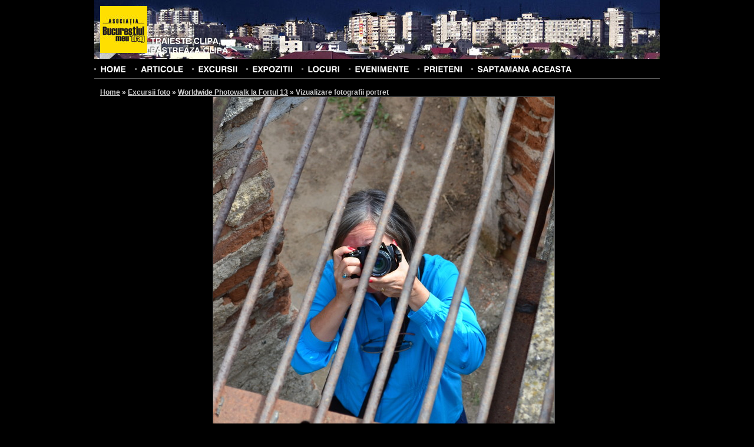

--- FILE ---
content_type: text/html; charset=UTF-8
request_url: https://orasul.ro/photos/view/104232
body_size: 4333
content:
<!DOCTYPE html PUBLIC "-//W3C//DTD XHTML 1.0 Strict//EN" "http://www.w3.org/TR/xhtml1/DTD/xhtml1-strict.dtd">
<html xmlns="http://www.w3.org/1999/xhtml" xml:lang="en" lang="en" dir="ltr">
	<head>
		<base href="https://orasul.ro/"/>
		<meta http-equiv="content-type" content="text/html; charset=UTF-8" />
		<title>Asociatia Bucurestiul meu drag | Vizualizare fotografie</title>
		
	<link rel="stylesheet" type="text/css" href="/css/style.css" />
	<link rel="stylesheet" type="text/css" href="/css/reset.css" />
	<link rel="stylesheet" type="text/css" href="/css/uploadify.css" />
		
	<script type="text/javascript" src="/js/jquery-1.3.2.min.js"></script>
	<script type="text/javascript" src="/js/cufon.js"></script>
	<script type="text/javascript" src="/js/Swiss_721_700.font.js"></script>
		<script type="text/javascript">
			$(document).ready(function(){
				Cufon.replace('ul#menu, h1, h3#commentsTitle, h4#commentsAddTitle, form#newAccountForm h2, div#accountAvatarContainer h3, div#galleryAddPhotos h2, h3.galleryFinishTitle, div#video h3, div#excursiiContainer h3, div#expozitiiContainer h3, h3.standardTitle, h3#searchFilterTitle, h3.searchTitle', {
					hover: true
				});
				
				Cufon.replace('#logo', {
					textShadow: '-1px -1px rgba(0, 0, 0, 0.6)'
				});
			});
		</script>
	</head>
	<body id="bodyWide" style="background-image: url('/img/template/headers/2.jpg');">
		<!--begin main container-->
		<div id="mainContainer">
			<!--begin header-->
			<div id="header">
				<!--begin page title-->
				<div id="logo">
					<a href="/" title="Homepage" id="logoImage"><img src="/img/template/logo.jpg" alt="Asociatia Bucurestiul meu drag" /></a>
					<h3><a href="/" title="Homepage">Traieste clipa,<br />pastreaza clipa</a></h3>
				</div>
				<!--end page title-->
				
				<!--begin search form-->
								<!--end search form-->
				
				<!--begin menu-->
				<ul id="menu" class="clearfix">
					<li><a href="/" title="Home">Home</a></li>
					<li><a href="/articles/" title="Articole" >Articole</a></li>
					<li><a href="/excursiifoto/" title="Excursii foto" >Excursii</a></li>
					<li><a href="/expozitiifoto/" title="Expozitii foto" >Expozitii</a></li>
					<li><a href="/locuri/" title="Locuri" >Locuri</a></li>
					<li><a href="/events/" title="Evenimente" >Evenimente</a></li>
					<li><a href="/prieteni/" title="Prieteni" >Prieteni</a></li>
					<!--<li><a href="/oraseleRomanilor/" title="Orasele Romanilor" >Orasele Romanilor</a></li>-->
					<li><a href="/saptamanaaceasta/" title="Saptamana aceasta" >Saptamana aceasta</a></li>
				</ul>
				<!--end menu-->
			</div>
			<!--end header-->
			
			<!--begin content-->
			<div id="contentContainer" class="clearfix">
				<!--begin content-->
				<div id="content">
					<!--begin breadcrumbs-->
					<div id="breadcrumbs">
							<h2>
	    	    <a href="/" title="Home">Home</a> &raquo; 
	    	    <a href="/excursiifoto/" title="Excursii foto">Excursii foto</a> &raquo; 
	    	    <a href="/excursiifoto/view/worldwide-photowalk-la-fortul-13.html" title="Worldwide Photowalk la Fortul 13">Worldwide Photowalk la Fortul 13</a> &raquo; 
	    	    <span class="active">Vizualizare fotografii portret</span></h2>
					</div>
					<!--end breadcrumbs-->
					
	<link rel="stylesheet" type="text/css" href="/css/fancybox/jquery.fancybox-1.2.6.css" />

	<script type="text/javascript" src="/js/jquery.fancybox-1.2.6.pack.js"></script>
<div id="fb-root"></div>
<script>(function(d, s, id) {
  var js, fjs = d.getElementsByTagName(s)[0];
  if (d.getElementById(id)) return;
  js = d.createElement(s); js.id = id;
  js.src = "//connect.facebook.net/en_US/all.js#xfbml=1&appId=212979358723005";
  fjs.parentNode.insertBefore(js, fjs);
}(document, 'script', 'facebook-jssdk'));</script>

<div id="photoView" class="clearfix">
	<img src="/_galleries/5317/picture&#45;055&#45;b.jpg" alt="picture&#45;055&#45;b" />
			<a href="/photos/view/104231" title="Precedenta" id="photoViewPrev" class="photoNavigation">
			<img src="/img/template/left_arrow_48.png" alt="Precedenta" />
		</a>
						<a href="/photos/view/104233" title="Urmatoarea" id="photoViewNext" class="photoNavigation">
				<img src="/img/template/right_arrow_48.png" alt="Urmatoarea" />
			</a>
				
</div>
<div id="exif" class="centerAlign">
	<strong>Aparat de fotografiat:</strong> NIKON D5100 (NIKON CORPORATION) | <strong>ISO: </strong> 250 | <strong>Timp de expunere: </strong> 10/2000 | <strong>Diafragma: </strong> f/7.1 | <strong>Distanta focala: </strong> 480/10</div>
<div class="fb-like" data-href="https://orasul.ro/photos/view/104232" data-send="false" data-width="450" data-show-faces="true" data-colorscheme="dark"></div>
<br class="clear" />
<br />
<br />

<div class="centerAlign">
	<img src="/img/template/download.jpg" style="vertical-align: top; margin-right: 5px;" /><a href="https://orasul.ro/forcedownload?file=/_galleries/5317/picture&#45;055&#45;b.jpg" title="Descarca fotografia">Descarca fotografia</a>
</div>


<div id="photoInfo" class="clear">
	<strong>Nume fotografie: </strong> picture&#45;055&#45;b <br />
			<strong>Autor: </strong> Tache Adi <br />
		</div>
<br class="clear" />
<a id="comments" name="comments"></a>
<h3 id="commentsTitle">
		Comentarii (0)
</h3>

<a id="commentsForm" name="commentsForm"></a>

<h4 id="commentsAddTitle">
	Adauga un comentariu
</h4>


<form id="commentsForm" method="post" action="/photos/view/104232#commentsForm"><fieldset style="display:none;"><input type="hidden" name="_method" value="POST" /></fieldset>	<div id="commentFormLeft">
	<div class="input text required"><label for="CommentsName">Nume(*): </label><input name="data[Comments][name]" type="text" value="" maxlength="255" id="CommentsName" /></div>	<div class="input text required"><label for="CommentsEmail">E-mail(*): </label><input name="data[Comments][email]" type="text" value="" maxlength="255" id="CommentsEmail" /></div>	<div class="input text"><label for="CommentsWebsite">Website: </label><input name="data[Comments][website]" type="text" value="" maxlength="255" id="CommentsWebsite" /></div>	</div>
	<div id="commentFormRight">
	<div class="input textarea required"><label for="CommentsComment">Comentariu(*): </label><textarea name="data[Comments][comment]" cols="30" rows="4" id="CommentsComment" ></textarea></div>	
	<div class="submit"><input type="submit" value="Adauga comentariu" /></div></form>	</div>
<br class="clear" />
<br />
<h3 class="standardTitle secondColor">Fotografiile din galerie</h3>
<br />
<ul id="listaFotografii" class="photoDetailList">
			<li>
			<a href="/photos/view/103516" title="dsc_7840">
								<img src="/_galleries/5274/thumbs/dsc_7840.JPG" alt="dsc_7840"  />
			</a>
		</li>
				<li>
			<a href="/photos/view/103517" title="dsc_7844">
								<img src="/_galleries/5274/thumbs/dsc_7844.JPG" alt="dsc_7844"  />
			</a>
		</li>
				<li>
			<a href="/photos/view/103518" title="dsc_7852">
								<img src="/_galleries/5274/thumbs/dsc_7852.JPG" alt="dsc_7852"  />
			</a>
		</li>
				<li>
			<a href="/photos/view/103519" title="dsc_7863">
								<img src="/_galleries/5274/thumbs/dsc_7863.JPG" alt="dsc_7863"  />
			</a>
		</li>
				<li>
			<a href="/photos/view/103520" title="dsc_7866">
								<img src="/_galleries/5274/thumbs/dsc_7866.JPG" alt="dsc_7866"  />
			</a>
		</li>
				<li>
			<a href="/photos/view/103521" title="dsc_7916">
								<img src="/_galleries/5274/thumbs/dsc_7916.JPG" alt="dsc_7916"  />
			</a>
		</li>
				<li>
			<a href="/photos/view/103522" title="dsc_7922">
								<img src="/_galleries/5274/thumbs/dsc_7922.JPG" alt="dsc_7922"  />
			</a>
		</li>
				<li>
			<a href="/photos/view/103523" title="dsc_7929">
								<img src="/_galleries/5274/thumbs/dsc_7929.JPG" alt="dsc_7929"  />
			</a>
		</li>
				<li>
			<a href="/photos/view/103524" title="dsc_7959">
								<img src="/_galleries/5274/thumbs/dsc_7959.JPG" alt="dsc_7959"  />
			</a>
		</li>
				<li>
			<a href="/photos/view/103525" title="dsc_7979">
								<img src="/_galleries/5274/thumbs/dsc_7979.JPG" alt="dsc_7979"  />
			</a>
		</li>
				<li>
			<a href="/photos/view/103526" title="dsc_7990">
								<img src="/_galleries/5274/thumbs/dsc_7990.JPG" alt="dsc_7990"  />
			</a>
		</li>
				<li>
			<a href="/photos/view/103527" title="dsc_8036">
								<img src="/_galleries/5274/thumbs/dsc_8036.JPG" alt="dsc_8036"  />
			</a>
		</li>
				<li>
			<a href="/photos/view/103528" title="dsc_8045">
								<img src="/_galleries/5274/thumbs/dsc_8045.JPG" alt="dsc_8045"  />
			</a>
		</li>
				<li>
			<a href="/photos/view/103564" title="img_9390">
								<img src="/_galleries/5279/thumbs/img_9390.jpg" alt="img_9390"  />
			</a>
		</li>
				<li>
			<a href="/photos/view/103561" title="img_9352">
								<img src="/_galleries/5279/thumbs/img_9352.jpg" alt="img_9352"  />
			</a>
		</li>
				<li>
			<a href="/photos/view/103572" title="img_9447">
								<img src="/_galleries/5279/thumbs/img_9447.jpg" alt="img_9447"  />
			</a>
		</li>
				<li>
			<a href="/photos/view/103563" title="img_9369">
								<img src="/_galleries/5279/thumbs/img_9369.jpg" alt="img_9369"  />
			</a>
		</li>
				<li>
			<a href="/photos/view/103570" title="img_9424">
								<img src="/_galleries/5279/thumbs/img_9424.jpg" alt="img_9424"  />
			</a>
		</li>
				<li>
			<a href="/photos/view/103616" title="img_9370">
								<img src="/_galleries/5279/thumbs/img_9370.jpg" alt="img_9370"  />
			</a>
		</li>
				<li>
			<a href="/photos/view/103569" title="img_9421">
								<img src="/_galleries/5279/thumbs/img_9421.jpg" alt="img_9421"  />
			</a>
		</li>
				<li>
			<a href="/photos/view/103567" title="img_9411">
								<img src="/_galleries/5279/thumbs/img_9411.jpg" alt="img_9411"  />
			</a>
		</li>
				<li>
			<a href="/photos/view/103566" title="img_9394">
								<img src="/_galleries/5279/thumbs/img_9394.jpg" alt="img_9394"  />
			</a>
		</li>
				<li>
			<a href="/photos/view/104143" title="">
								<img src="/_galleries/5280/thumbs/20110901-_dsc8424.jpg" alt=""  />
			</a>
		</li>
				<li>
			<a href="/photos/view/103614" title="">
								<img src="/_galleries/5280/thumbs/20110901-_dsc8482.jpg" alt=""  />
			</a>
		</li>
				<li>
			<a href="/photos/view/103615" title="">
								<img src="/_galleries/5280/thumbs/20110901-_dsc8483.jpg" alt=""  />
			</a>
		</li>
				<li>
			<a href="/photos/view/103613" title="">
								<img src="/_galleries/5280/thumbs/20110901-_dsc8481.jpg" alt=""  />
			</a>
		</li>
				<li>
			<a href="/photos/view/103611" title="">
								<img src="/_galleries/5280/thumbs/20110901-_dsc8443.jpg" alt=""  />
			</a>
		</li>
				<li>
			<a href="/photos/view/103612" title="">
								<img src="/_galleries/5280/thumbs/20110901-_dsc8444.jpg" alt=""  />
			</a>
		</li>
				<li>
			<a href="/photos/view/103738" title="img_0692">
								<img src="/_galleries/5291/thumbs/img_0692.jpg" alt="img_0692"  />
			</a>
		</li>
				<li>
			<a href="/photos/view/103739" title="img_1150">
								<img src="/_galleries/5291/thumbs/img_1150.jpg" alt="img_1150"  />
			</a>
		</li>
				<li>
			<a href="/photos/view/103740" title="img_1160">
								<img src="/_galleries/5291/thumbs/img_1160.jpg" alt="img_1160"  />
			</a>
		</li>
				<li>
			<a href="/photos/view/103814" title="img_9712">
								<img src="/_galleries/5297/thumbs/img_9712.jpg" alt="img_9712"  />
			</a>
		</li>
				<li>
			<a href="/photos/view/103843" title="fortul_13_1">
								<img src="/_galleries/5299/thumbs/fortul_13_1.jpg" alt="fortul_13_1"  />
			</a>
		</li>
				<li>
			<a href="/photos/view/103844" title="fortul_13_2">
								<img src="/_galleries/5299/thumbs/fortul_13_2.jpg" alt="fortul_13_2"  />
			</a>
		</li>
				<li>
			<a href="/photos/view/103845" title="fortul_13_3">
								<img src="/_galleries/5299/thumbs/fortul_13_3.jpg" alt="fortul_13_3"  />
			</a>
		</li>
				<li>
			<a href="/photos/view/103846" title="fortul_13_4">
								<img src="/_galleries/5299/thumbs/fortul_13_4.jpg" alt="fortul_13_4"  />
			</a>
		</li>
				<li>
			<a href="/photos/view/103847" title="fortul_13_5">
								<img src="/_galleries/5299/thumbs/fortul_13_5.jpg" alt="fortul_13_5"  />
			</a>
		</li>
				<li>
			<a href="/photos/view/103848" title="fortul_13_6">
								<img src="/_galleries/5299/thumbs/fortul_13_6.jpg" alt="fortul_13_6"  />
			</a>
		</li>
				<li>
			<a href="/photos/view/103849" title="dsc_2047">
								<img src="/_galleries/5300/thumbs/dsc_2047.jpg" alt="dsc_2047"  />
			</a>
		</li>
				<li>
			<a href="/photos/view/103850" title="dsc_2049">
								<img src="/_galleries/5300/thumbs/dsc_2049.jpg" alt="dsc_2049"  />
			</a>
		</li>
				<li>
			<a href="/photos/view/103851" title="dsc_2055">
								<img src="/_galleries/5300/thumbs/dsc_2055.jpg" alt="dsc_2055"  />
			</a>
		</li>
				<li>
			<a href="/photos/view/103852" title="dsc_2056">
								<img src="/_galleries/5300/thumbs/dsc_2056.jpg" alt="dsc_2056"  />
			</a>
		</li>
				<li>
			<a href="/photos/view/103853" title="dsc_2077">
								<img src="/_galleries/5300/thumbs/dsc_2077.jpg" alt="dsc_2077"  />
			</a>
		</li>
				<li>
			<a href="/photos/view/103854" title="dsc_2079">
								<img src="/_galleries/5300/thumbs/dsc_2079.jpg" alt="dsc_2079"  />
			</a>
		</li>
				<li>
			<a href="/photos/view/103856" title="dsc_2106">
								<img src="/_galleries/5300/thumbs/dsc_2106.jpg" alt="dsc_2106"  />
			</a>
		</li>
				<li>
			<a href="/photos/view/103857" title="dsc_2162">
								<img src="/_galleries/5300/thumbs/dsc_2162.jpg" alt="dsc_2162"  />
			</a>
		</li>
				<li>
			<a href="/photos/view/103858" title="dsc_2199">
								<img src="/_galleries/5300/thumbs/dsc_2199.jpg" alt="dsc_2199"  />
			</a>
		</li>
				<li>
			<a href="/photos/view/103859" title="dsc_2201">
								<img src="/_galleries/5300/thumbs/dsc_2201.jpg" alt="dsc_2201"  />
			</a>
		</li>
				<li>
			<a href="/photos/view/103860" title="dsc_2291">
								<img src="/_galleries/5300/thumbs/dsc_2291.jpg" alt="dsc_2291"  />
			</a>
		</li>
				<li>
			<a href="/photos/view/103861" title="dsc_2294">
								<img src="/_galleries/5300/thumbs/dsc_2294.jpg" alt="dsc_2294"  />
			</a>
		</li>
				<li>
			<a href="/photos/view/103862" title="dsc_2315">
								<img src="/_galleries/5300/thumbs/dsc_2315.jpg" alt="dsc_2315"  />
			</a>
		</li>
				<li>
			<a href="/photos/view/103863" title="dsc_2330">
								<img src="/_galleries/5300/thumbs/dsc_2330.jpg" alt="dsc_2330"  />
			</a>
		</li>
				<li>
			<a href="/photos/view/104011" title="20111002&#45;_mg_1949">
								<img src="/_galleries/5308/thumbs/20111002-_mg_1949.jpg" alt="20111002&#45;_mg_1949"  />
			</a>
		</li>
				<li>
			<a href="/photos/view/104753" title="20111002-_mg_1950">
								<img src="/_galleries/5308/thumbs/20111002-_mg_1950.jpg" alt="20111002-_mg_1950"  />
			</a>
		</li>
				<li>
			<a href="/photos/view/104230" title="picture-362-b">
								<img src="/_galleries/5317/thumbs/picture-362-b.jpg" alt="picture-362-b"  />
			</a>
		</li>
				<li>
			<a href="/photos/view/104231" title="picture-038">
								<img src="/_galleries/5317/thumbs/picture-038.jpg" alt="picture-038"  />
			</a>
		</li>
				<li>
			<a href="/photos/view/104232" title="picture-055-b">
								<img src="/_galleries/5317/thumbs/picture-055-b.jpg" alt="picture-055-b"  />
			</a>
		</li>
				<li>
			<a href="/photos/view/104233" title="picture-137-b">
								<img src="/_galleries/5317/thumbs/picture-137-b.jpg" alt="picture-137-b"  />
			</a>
		</li>
				<li>
			<a href="/photos/view/104234" title="picture-148-b">
								<img src="/_galleries/5317/thumbs/picture-148-b.jpg" alt="picture-148-b"  />
			</a>
		</li>
				<li>
			<a href="/photos/view/104235" title="picture-152-b">
								<img src="/_galleries/5317/thumbs/picture-152-b.jpg" alt="picture-152-b"  />
			</a>
		</li>
				<li>
			<a href="/photos/view/104236" title="picture-162-b">
								<img src="/_galleries/5317/thumbs/picture-162-b.jpg" alt="picture-162-b"  />
			</a>
		</li>
				<li>
			<a href="/photos/view/104237" title="picture-323-b">
								<img src="/_galleries/5317/thumbs/picture-323-b.jpg" alt="picture-323-b"  />
			</a>
		</li>
				<li>
			<a href="/photos/view/104600" title="portrete-din-fort_001">
								<img src="/_galleries/5337/thumbs/portrete-din-fort_001.jpg" alt="portrete-din-fort_001"  />
			</a>
		</li>
				<li>
			<a href="/photos/view/104601" title="portrete-din-fort_002">
								<img src="/_galleries/5337/thumbs/portrete-din-fort_002.jpg" alt="portrete-din-fort_002"  />
			</a>
		</li>
				<li>
			<a href="/photos/view/104602" title="portrete-din-fort_003">
								<img src="/_galleries/5337/thumbs/portrete-din-fort_003.jpg" alt="portrete-din-fort_003"  />
			</a>
		</li>
				<li>
			<a href="/photos/view/104603" title="portrete-din-fort_004">
								<img src="/_galleries/5337/thumbs/portrete-din-fort_004.jpg" alt="portrete-din-fort_004"  />
			</a>
		</li>
				<li>
			<a href="/photos/view/104604" title="portrete-din-fort_005">
								<img src="/_galleries/5337/thumbs/portrete-din-fort_005.jpg" alt="portrete-din-fort_005"  />
			</a>
		</li>
				<li>
			<a href="/photos/view/104605" title="portrete-din-fort_006">
								<img src="/_galleries/5337/thumbs/portrete-din-fort_006.jpg" alt="portrete-din-fort_006"  />
			</a>
		</li>
				<li>
			<a href="/photos/view/104606" title="portrete-din-fort_007">
								<img src="/_galleries/5337/thumbs/portrete-din-fort_007.jpg" alt="portrete-din-fort_007"  />
			</a>
		</li>
				<li>
			<a href="/photos/view/104607" title="portrete-din-fort_008">
								<img src="/_galleries/5337/thumbs/portrete-din-fort_008.jpg" alt="portrete-din-fort_008"  />
			</a>
		</li>
				<li>
			<a href="/photos/view/104608" title="portrete-din-fort_009">
								<img src="/_galleries/5337/thumbs/portrete-din-fort_009.jpg" alt="portrete-din-fort_009"  />
			</a>
		</li>
				<li>
			<a href="/photos/view/104609" title="portrete-din-fort_010">
								<img src="/_galleries/5337/thumbs/portrete-din-fort_010.jpg" alt="portrete-din-fort_010"  />
			</a>
		</li>
				<li>
			<a href="/photos/view/104610" title="portrete-din-fort_011">
								<img src="/_galleries/5337/thumbs/portrete-din-fort_011.jpg" alt="portrete-din-fort_011"  />
			</a>
		</li>
				<li>
			<a href="/photos/view/104611" title="portrete-din-fort_012">
								<img src="/_galleries/5337/thumbs/portrete-din-fort_012.jpg" alt="portrete-din-fort_012"  />
			</a>
		</li>
				<li>
			<a href="/photos/view/104612" title="portrete-din-fort_013">
								<img src="/_galleries/5337/thumbs/portrete-din-fort_013.jpg" alt="portrete-din-fort_013"  />
			</a>
		</li>
				<li>
			<a href="/photos/view/104613" title="portrete-din-fort_014">
								<img src="/_galleries/5337/thumbs/portrete-din-fort_014.jpg" alt="portrete-din-fort_014"  />
			</a>
		</li>
				<li>
			<a href="/photos/view/104614" title="portrete-din-fort_015">
								<img src="/_galleries/5337/thumbs/portrete-din-fort_015.jpg" alt="portrete-din-fort_015"  />
			</a>
		</li>
				<li>
			<a href="/photos/view/104615" title="portrete-din-fort_016">
								<img src="/_galleries/5337/thumbs/portrete-din-fort_016.jpg" alt="portrete-din-fort_016"  />
			</a>
		</li>
				<li>
			<a href="/photos/view/104616" title="portrete-din-fort_017">
								<img src="/_galleries/5337/thumbs/portrete-din-fort_017.jpg" alt="portrete-din-fort_017"  />
			</a>
		</li>
				<li>
			<a href="/photos/view/104617" title="portrete-din-fort_018">
								<img src="/_galleries/5337/thumbs/portrete-din-fort_018.jpg" alt="portrete-din-fort_018"  />
			</a>
		</li>
				<li>
			<a href="/photos/view/104618" title="portrete-din-fort_019">
								<img src="/_galleries/5337/thumbs/portrete-din-fort_019.jpg" alt="portrete-din-fort_019"  />
			</a>
		</li>
				<li>
			<a href="/photos/view/104619" title="portrete-din-fort_020">
								<img src="/_galleries/5337/thumbs/portrete-din-fort_020.jpg" alt="portrete-din-fort_020"  />
			</a>
		</li>
				<li>
			<a href="/photos/view/104620" title="portrete-din-fort_021">
								<img src="/_galleries/5337/thumbs/portrete-din-fort_021.jpg" alt="portrete-din-fort_021"  />
			</a>
		</li>
				<li>
			<a href="/photos/view/104621" title="portrete-din-fort_022">
								<img src="/_galleries/5337/thumbs/portrete-din-fort_022.jpg" alt="portrete-din-fort_022"  />
			</a>
		</li>
				<li>
			<a href="/photos/view/104622" title="portrete-din-fort_023">
								<img src="/_galleries/5337/thumbs/portrete-din-fort_023.jpg" alt="portrete-din-fort_023"  />
			</a>
		</li>
				<li>
			<a href="/photos/view/104623" title="portrete-din-fort_024">
								<img src="/_galleries/5337/thumbs/portrete-din-fort_024.jpg" alt="portrete-din-fort_024"  />
			</a>
		</li>
				<li>
			<a href="/photos/view/104624" title="portrete-din-fort_025">
								<img src="/_galleries/5337/thumbs/portrete-din-fort_025.jpg" alt="portrete-din-fort_025"  />
			</a>
		</li>
				<li>
			<a href="/photos/view/104625" title="portrete-din-fort_026">
								<img src="/_galleries/5337/thumbs/portrete-din-fort_026.jpg" alt="portrete-din-fort_026"  />
			</a>
		</li>
				<li>
			<a href="/photos/view/104626" title="portrete-din-fort_027">
								<img src="/_galleries/5337/thumbs/portrete-din-fort_027.jpg" alt="portrete-din-fort_027"  />
			</a>
		</li>
				<li>
			<a href="/photos/view/104627" title="portrete-din-fort_028">
								<img src="/_galleries/5337/thumbs/portrete-din-fort_028.jpg" alt="portrete-din-fort_028"  />
			</a>
		</li>
				<li>
			<a href="/photos/view/104628" title="portrete-din-fort_029">
								<img src="/_galleries/5337/thumbs/portrete-din-fort_029.jpg" alt="portrete-din-fort_029"  />
			</a>
		</li>
				<li>
			<a href="/photos/view/104629" title="portrete-din-fort_030">
								<img src="/_galleries/5337/thumbs/portrete-din-fort_030.jpg" alt="portrete-din-fort_030"  />
			</a>
		</li>
				<li>
			<a href="/photos/view/104630" title="portrete-din-fort_031">
								<img src="/_galleries/5337/thumbs/portrete-din-fort_031.jpg" alt="portrete-din-fort_031"  />
			</a>
		</li>
				<li>
			<a href="/photos/view/104631" title="portrete-din-fort_032">
								<img src="/_galleries/5337/thumbs/portrete-din-fort_032.jpg" alt="portrete-din-fort_032"  />
			</a>
		</li>
				<li>
			<a href="/photos/view/104632" title="portrete-din-fort_033">
								<img src="/_galleries/5337/thumbs/portrete-din-fort_033.jpg" alt="portrete-din-fort_033"  />
			</a>
		</li>
				<li>
			<a href="/photos/view/104633" title="portrete-din-fort_034">
								<img src="/_galleries/5337/thumbs/portrete-din-fort_034.jpg" alt="portrete-din-fort_034"  />
			</a>
		</li>
				<li>
			<a href="/photos/view/104634" title="portrete-din-fort_035">
								<img src="/_galleries/5337/thumbs/portrete-din-fort_035.jpg" alt="portrete-din-fort_035"  />
			</a>
		</li>
				<li>
			<a href="/photos/view/104635" title="portrete-din-fort_036">
								<img src="/_galleries/5337/thumbs/portrete-din-fort_036.jpg" alt="portrete-din-fort_036"  />
			</a>
		</li>
				<li>
			<a href="/photos/view/104636" title="portrete-din-fort_037">
								<img src="/_galleries/5337/thumbs/portrete-din-fort_037.jpg" alt="portrete-din-fort_037"  />
			</a>
		</li>
				<li>
			<a href="/photos/view/104637" title="portrete-din-fort_038">
								<img src="/_galleries/5337/thumbs/portrete-din-fort_038.jpg" alt="portrete-din-fort_038"  />
			</a>
		</li>
				<li>
			<a href="/photos/view/104638" title="portrete-din-fort_039">
								<img src="/_galleries/5337/thumbs/portrete-din-fort_039.jpg" alt="portrete-din-fort_039"  />
			</a>
		</li>
				<li>
			<a href="/photos/view/104639" title="portrete-din-fort_040">
								<img src="/_galleries/5337/thumbs/portrete-din-fort_040.jpg" alt="portrete-din-fort_040"  />
			</a>
		</li>
				<li>
			<a href="/photos/view/104739" title="1">
								<img src="/_galleries/5343/thumbs/1.jpg" alt="1"  />
			</a>
		</li>
				<li>
			<a href="/photos/view/104740" title="2">
								<img src="/_galleries/5343/thumbs/2.jpg" alt="2"  />
			</a>
		</li>
				<li>
			<a href="/photos/view/104741" title="3">
								<img src="/_galleries/5343/thumbs/3.jpg" alt="3"  />
			</a>
		</li>
				<li>
			<a href="/photos/view/104742" title="4">
								<img src="/_galleries/5343/thumbs/4.jpg" alt="4"  />
			</a>
		</li>
				<li>
			<a href="/photos/view/104743" title="5">
								<img src="/_galleries/5343/thumbs/5.jpg" alt="5"  />
			</a>
		</li>
				<li>
			<a href="/photos/view/104744" title="6">
								<img src="/_galleries/5343/thumbs/6.jpg" alt="6"  />
			</a>
		</li>
				<li>
			<a href="/photos/view/104745" title="7">
								<img src="/_galleries/5343/thumbs/7.jpg" alt="7"  />
			</a>
		</li>
				<li>
			<a href="/photos/view/104746" title="8">
								<img src="/_galleries/5343/thumbs/8.jpg" alt="8"  />
			</a>
		</li>
				<li>
			<a href="/photos/view/104747" title="9">
								<img src="/_galleries/5343/thumbs/9.jpg" alt="9"  />
			</a>
		</li>
				<li>
			<a href="/photos/view/104748" title="10">
								<img src="/_galleries/5343/thumbs/10.jpg" alt="10"  />
			</a>
		</li>
				<li>
			<a href="/photos/view/104749" title="11">
								<img src="/_galleries/5343/thumbs/11.jpg" alt="11"  />
			</a>
		</li>
				<li>
			<a href="/photos/view/104750" title="12">
								<img src="/_galleries/5343/thumbs/12.jpg" alt="12"  />
			</a>
		</li>
				<li>
			<a href="/photos/view/104751" title="13">
								<img src="/_galleries/5343/thumbs/13.jpg" alt="13"  />
			</a>
		</li>
				<li>
			<a href="/photos/view/105052" title="dsc_0126">
								<img src="/_galleries/5357/thumbs/dsc_0126.jpg" alt="dsc_0126"  />
			</a>
		</li>
				<li>
			<a href="/photos/view/105652" title="img_1201">
								<img src="/_galleries/5388/thumbs/img_1201.jpg" alt="img_1201"  />
			</a>
		</li>
				<li>
			<a href="/photos/view/105656" title="img_1213-2">
								<img src="/_galleries/5388/thumbs/img_1213-2.jpg" alt="img_1213-2"  />
			</a>
		</li>
				<li>
			<a href="/photos/view/105653" title="img_1399">
								<img src="/_galleries/5388/thumbs/img_1399.jpg" alt="img_1399"  />
			</a>
		</li>
				<li>
			<a href="/photos/view/105654" title="img_1416-2">
								<img src="/_galleries/5388/thumbs/img_1416-2.jpg" alt="img_1416-2"  />
			</a>
		</li>
				<li>
			<a href="/photos/view/105655" title="img_1513">
								<img src="/_galleries/5388/thumbs/img_1513.jpg" alt="img_1513"  />
			</a>
		</li>
				<li>
			<a href="/photos/view/106420" title="1">
								<img src="/_galleries/5432/thumbs/1.jpg" alt="1"  />
			</a>
		</li>
				<li>
			<a href="/photos/view/106421" title="2">
								<img src="/_galleries/5432/thumbs/2.jpg" alt="2"  />
			</a>
		</li>
				<li>
			<a href="/photos/view/106422" title="3">
								<img src="/_galleries/5432/thumbs/3.jpg" alt="3"  />
			</a>
		</li>
				<li>
			<a href="/photos/view/106423" title="4">
								<img src="/_galleries/5432/thumbs/4.jpg" alt="4"  />
			</a>
		</li>
		</ul>

<script type="text/javascript">
	$(document).ready(function() { 
		var imgWidth = 579;
		var imgHeight = 600;
				
		$('a.photoNavigation:link, a.photoNavigation:visited').css('width', imgWidth/2);
		$('div#photoView, a.photoNavigation').css('height', imgHeight);
		$('div#photoView').css('width', imgWidth);
		
		$('a.photoNavigation').mouseenter(function(){
			$(this).children('img').fadeIn();
		});
		
		$('a.photoNavigation').mouseleave(function(){
			$(this).children('img').fadeOut();
		});
	});
</script>				</div>
				<!--end content-->
			</div>
			<!--end content-->
			
		</div>
		<!--div main container-->
		
		<!--begin footer-->
		<div id="footer">
			<div id="footerContent" class="centerAlign">
				Site-ul orasul.ro are, in prezent, publicate <strong>173193</strong> fotografii<!--, grupate in <strong>8488</strong> galerii-->
				<br /><br />
				&copy; Asociatia "Bucurestiul meu drag"
				<br />
				Tel.:  0743.076.255, CP 19-102, Bucuresti
				<br />
				Andrei Bîrsan <span id="andreiMail">&nbsp;</span> - 2010
				<br />
				<br />
				<!-- BEGIN trafic.ro code v2.0 -->
&nbsp;<script>t_rid="orasul";</script><script src="//storage.trafic.ro/js/trafic.js"></script><noscript><a href="http://www.trafic.ro/top/?rid=orasul"
 target=_blank><img border="0" alt="trafic ranking"
 src="http://log.trafic.ro/cgi-bin/pl.dll?rid=orasul"></a></noscript><!-- END trafic.ro code v2.0 -->
			</div>
		</div>
		<!--end footer-->
	<script defer src="https://static.cloudflareinsights.com/beacon.min.js/vcd15cbe7772f49c399c6a5babf22c1241717689176015" integrity="sha512-ZpsOmlRQV6y907TI0dKBHq9Md29nnaEIPlkf84rnaERnq6zvWvPUqr2ft8M1aS28oN72PdrCzSjY4U6VaAw1EQ==" data-cf-beacon='{"version":"2024.11.0","token":"06705ba1791e4d108a9580cb7b519b68","r":1,"server_timing":{"name":{"cfCacheStatus":true,"cfEdge":true,"cfExtPri":true,"cfL4":true,"cfOrigin":true,"cfSpeedBrain":true},"location_startswith":null}}' crossorigin="anonymous"></script>
</body>
	<script type="text/javascript">
		$(document).ready(function(){
			
			$("#andreiMail").html('andrei');
			$("#andreiMail").append('@');
			$("#andreiMail").append('orasul.ro');
			
			$("#searchForm").submit(function(){
				
				var searchTerm = $("#searchForm div.input input").val().replace(/ /g, "+");
				
				window.location = '/search/' + searchTerm;
				  
				return false;
			});
		});
	</script>
</html>